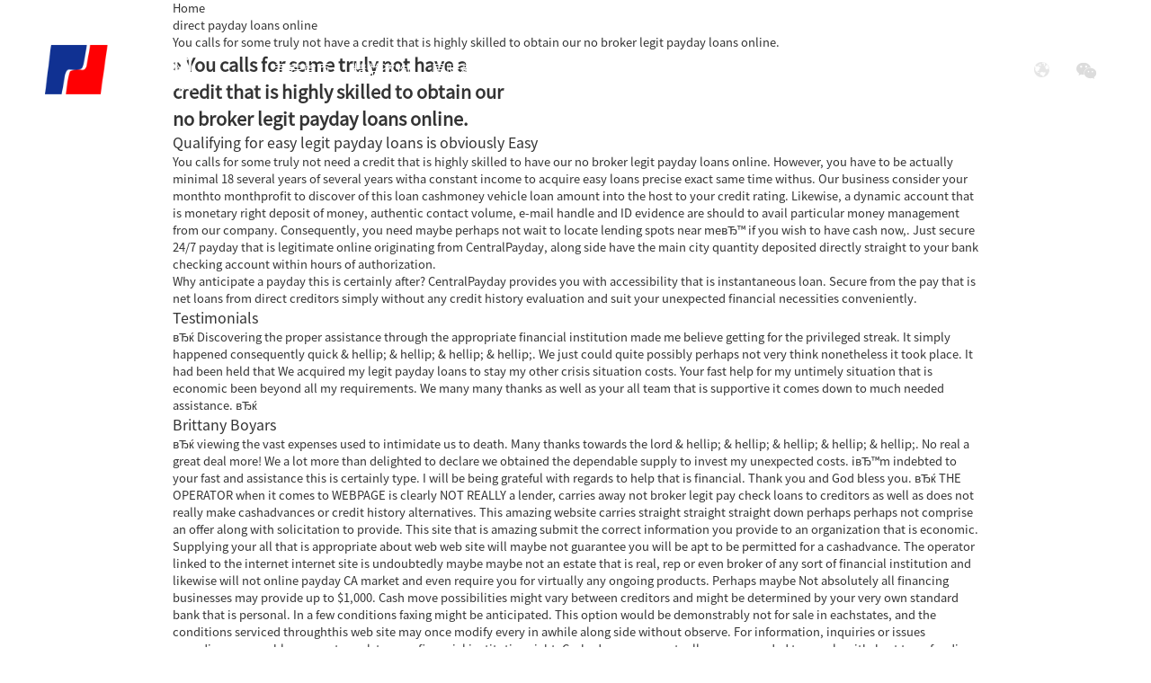

--- FILE ---
content_type: text/html; charset=UTF-8
request_url: https://www.ejuntai.com/you-calls-for-some-truly-not-have-a-credit-that-is.html
body_size: 8844
content:
<html dir="ltr" lang="en">
<head>
<title>北京东方君泰 - 君泰文化教育集团官方</title>
<meta http-equiv="Content-Type" content="text/html; charset=UTF-8" />
<meta name="viewport" content="width=device-width,initial-scale=1,minimum-scale=1,maximum-scale=1,user-scalable=no">
<link rel="apple-touch-icon-precomposed" href="">
<meta name="format-detection" content="telephone=no">
<meta name="apple-mobile-web-app-capable" content="yes">
<meta name="apple-mobile-web-app-status-bar-style" content="black">
<link rel="stylesheet" type="text/css" href="https://fonts.googleapis.com/css?family=Roboto:100,300,400,500,700,900">
<link href="https://www.ejuntai.com/style/global/style.css" rel="stylesheet"> 
<script src="https://www.ejuntai.com/style/global/js/jquery.min.js"></script> 
<script src="https://www.ejuntai.com/style/global/js/script.js"></script> 
<!--[if lt IE 9]>
<script src="https://www.ejuntai.com/wp-content/themes/juntai/js/html5.js"></script>
<![endif]-->
<link rel="shortcut icon" href="https://www.ejuntai.com/wp-content/uploads/2020/04/ico.png" />
<link rel='dns-prefetch' href='//www.ejuntai.com' />
<link rel='dns-prefetch' href='//s.w.org' />
		<script type="text/javascript">
			window._wpemojiSettings = {"baseUrl":"https:\/\/s.w.org\/images\/core\/emoji\/13.0.1\/72x72\/","ext":".png","svgUrl":"https:\/\/s.w.org\/images\/core\/emoji\/13.0.1\/svg\/","svgExt":".svg","source":{"concatemoji":"https:\/\/www.ejuntai.com\/wp-includes\/js\/wp-emoji-release.min.js?ver=5.6.16"}};
			!function(e,a,t){var n,r,o,i=a.createElement("canvas"),p=i.getContext&&i.getContext("2d");function s(e,t){var a=String.fromCharCode;p.clearRect(0,0,i.width,i.height),p.fillText(a.apply(this,e),0,0);e=i.toDataURL();return p.clearRect(0,0,i.width,i.height),p.fillText(a.apply(this,t),0,0),e===i.toDataURL()}function c(e){var t=a.createElement("script");t.src=e,t.defer=t.type="text/javascript",a.getElementsByTagName("head")[0].appendChild(t)}for(o=Array("flag","emoji"),t.supports={everything:!0,everythingExceptFlag:!0},r=0;r<o.length;r++)t.supports[o[r]]=function(e){if(!p||!p.fillText)return!1;switch(p.textBaseline="top",p.font="600 32px Arial",e){case"flag":return s([127987,65039,8205,9895,65039],[127987,65039,8203,9895,65039])?!1:!s([55356,56826,55356,56819],[55356,56826,8203,55356,56819])&&!s([55356,57332,56128,56423,56128,56418,56128,56421,56128,56430,56128,56423,56128,56447],[55356,57332,8203,56128,56423,8203,56128,56418,8203,56128,56421,8203,56128,56430,8203,56128,56423,8203,56128,56447]);case"emoji":return!s([55357,56424,8205,55356,57212],[55357,56424,8203,55356,57212])}return!1}(o[r]),t.supports.everything=t.supports.everything&&t.supports[o[r]],"flag"!==o[r]&&(t.supports.everythingExceptFlag=t.supports.everythingExceptFlag&&t.supports[o[r]]);t.supports.everythingExceptFlag=t.supports.everythingExceptFlag&&!t.supports.flag,t.DOMReady=!1,t.readyCallback=function(){t.DOMReady=!0},t.supports.everything||(n=function(){t.readyCallback()},a.addEventListener?(a.addEventListener("DOMContentLoaded",n,!1),e.addEventListener("load",n,!1)):(e.attachEvent("onload",n),a.attachEvent("onreadystatechange",function(){"complete"===a.readyState&&t.readyCallback()})),(n=t.source||{}).concatemoji?c(n.concatemoji):n.wpemoji&&n.twemoji&&(c(n.twemoji),c(n.wpemoji)))}(window,document,window._wpemojiSettings);
		</script>
		<link rel="https://api.w.org/" href="https://www.ejuntai.com/wp-json/" /><link rel="alternate" type="application/json" href="https://www.ejuntai.com/wp-json/wp/v2/posts/2538" /><link rel="alternate" type="application/json+oembed" href="https://www.ejuntai.com/wp-json/oembed/1.0/embed?url=https%3A%2F%2Fwww.ejuntai.com%2Fyou-calls-for-some-truly-not-have-a-credit-that-is.html" />
<link rel="alternate" type="text/xml+oembed" href="https://www.ejuntai.com/wp-json/oembed/1.0/embed?url=https%3A%2F%2Fwww.ejuntai.com%2Fyou-calls-for-some-truly-not-have-a-credit-that-is.html&#038;format=xml" />
</head>
<body>
<header class=" web_head"> 
  <div class="nav_wrap">
  	<figure class="logo"><a href="https://www.ejuntai.com/"><img src="https://www.ejuntai.com/wp-content/uploads/2020/04/logo.png" alt="Logo"></a></figure>
    <nav class="head_nav">
      <li><a href="/">君泰首页</a></li>
<li><a>精益咨询</a>
<ul class="sub-menu">
	<li><a href="https://www.ejuntai.com/school">精益学院</a></li>
	<li><a href="https://www.ejuntai.com/training-institute">精益培训班</a></li>
	<li><a href="https://www.ejuntai.com/school-vision">学院理念</a></li>
	<li><a href="https://www.ejuntai.com/personnel-carrier">人才输送</a></li>
	<li><a href="https://www.ejuntai.com/rm">研发管理</a></li>
</ul>
</li>
<li><a>国际教育中心</a>
<ul class="sub-menu">
	<li><a href="/education-consulting">留学咨询</a></li>
	<li><a href="https://www.ejuntai.com/se-cooperation">校企合作</a></li>
	<li><a href="https://www.ejuntai.com/global-employment">全球就业</a></li>
</ul>
</li>
<li><a>知识产权运营</a>
<ul class="sub-menu">
	<li><a href="https://www.ejuntai.com/localized-translation">本地化翻译</a></li>
	<li><a href="https://www.ejuntai.com/patent-business">专利业务</a></li>
	<li><a href="https://www.ejuntai.com/trademark-business">商标业务</a></li>
</ul>
</li>
<li><a>关于君泰</a>
<ul class="sub-menu">
	<li><a href="https://www.ejuntai.com/about-compnay">关于君泰</a></li>
	<li><a href="https://www.ejuntai.com/corporate-culture">企业文化</a></li>
</ul>
</li>
<li><a>职业发展</a>
<ul class="sub-menu">
	<li><a href="https://www.ejuntai.com/career-development">职业发展</a></li>
	<li><a href="https://www.ejuntai.com/talent-recruitment">人才招聘</a></li>
</ul>
</li>
<li><a href="https://www.ejuntai.com/social-responsibility">社会责任</a></li>
    </nav>
    <div class="header_right">
        <div class="head_search ensemble">
        	<div class="search_title medium-title"></div>
            <div class="search_content sub-content">
                <form class="" action="" >
                    <input class="search_ipt" name="search" placeholder="搜索..." />
                    <input class="search_btn" type="button" />
                </form>
            </div>
        </div>
        <!--change-language-->
        <div class="change-language ensemble">
          <div class="change-language-title medium-title"> </div>
          <div class="change-language-cont sub-content"></div>
        </div>
        <!--change-language-->
        <script type="text/javascript">
					function showImg(){
						document.getElementById("wxImg").style.display='block';
					}
					function hideImg(){
						document.getElementById("wxImg").style.display='none';
					}
					</script>
        <a href="javascript:void(0)" class="head_weixin" onmouseout="hideImg()" onmouseover="showImg()"></a>
        <a href="https://weibo.com/p/1006062640728017/home?from=page_100606&mod=TAB#place" target="_blank" class="head_weibo"></a>
        <div id="wxImg" style="display:none;height:50px;background:#fff;position:absolute;"><img src="/style/global/img/demo/weixin_code.png" alt="weixin"></div>	
    </div>
  </div>
</header>
<section class="layout">

   <nav class="path_bar">

      <ul class="path-nav">

         <li> <a itemprop="breadcrumb" href="https://www.ejuntai.com">Home</a></li><li> <a itemprop="breadcrumb" href="https://www.ejuntai.com/category/direct-payday-loans-online-2">direct payday loans online</a> </li><li> <a href="#">You calls for some truly not have a credit that is highly skilled to obtain our no broker legit payday loans online.</a></li>

      </ul>

   </nav>

</section>

<section class="layout">

   <section class="detail-wrap">
   
      <section class="entry detail-panel">

      <section class="product-summary">

            <h1 class="product-title">&raquo; You calls for some truly not have a credit that is highly skilled to obtain our no broker legit payday loans online.</h1>

      </section>
      
            
      <p><title>You calls for some truly not have a credit that is highly skilled to obtain our no broker legit payday loans online. </title> </p>
<h2>Qualifying for easy legit payday loans is obviously Easy</h2>
<p>You calls for some truly not need a credit that is highly skilled to have our no broker legit payday loans online. However, you have to be actually minimal 18 several years of several years witha constant income to acquire easy loans precise exact same time withus. Our business consider your monthto monthprofit to discover of this loan cashmoney vehicle loan amount into the host to your credit rating. Likewise, a dynamic account that is monetary right deposit of money, authentic contact volume, e-mail handle and ID evidence are should to avail particular money management from our company. Consequently, you need maybe perhaps not wait to locate lending spots near meвЂ™ if you wish to have cash now,. Just secure 24/7 payday that is legitimate online originating from CentralPayday, along side have the main city quantity deposited directly straight to your bank checking account within hours of authorization.</p>
<p>Why anticipate a payday this is certainly after?<span id="more-2538"></span> CentralPayday provides you with accessibility that is instantaneous loan. Secure from the pay that is net loans from direct creditors simply without any credit history evaluation and suit your unexpected financial necessities conveniently.</p>
<h2>Testimonials</h2>
<p>вЂќ Discovering the proper assistance through the appropriate financial institution made me believe getting for the privileged streak. It simply happened consequently quick &#038; hellip; &#038; hellip; &#038; hellip; &#038; hellip;. We just could quite possibly perhaps not very think nonetheless it took place. It had been held that We acquired my legit payday loans to stay my other crisis situation costs. Your fast help for my untimely situation that is economic been beyond all my requirements. We many many thanks as well as your all team that is supportive it comes down to much needed assistance. вЂќ</p>
<h2>Brittany Boyars</h2>
<p>вЂќ viewing the vast expenses used to intimidate us to death. Many thanks towards the lord &#038; hellip; &#038; hellip; &#038; hellip; &#038; hellip; &#038; hellip;. No real a great deal more! We a lot more than delighted to declare we obtained the dependable supply to invest my unexpected costs. iвЂ™m indebted to your fast and assistance this is certainly type. I will be being grateful with regards to help that is financial. Thank you and God bless you. вЂќ THE OPERATOR when it comes to WEBPAGE is clearly NOT REALLY a lender, carries away not broker legit pay check loans to creditors as well as does not really make cashadvances or credit history alternatives. This amazing website carries straight straight straight down perhaps perhaps not comprise an offer along with solicitation to provide. This site that is amazing submit the correct information you provide to an organization that is economic. Supplying your all that is appropriate about web web site will maybe not guarantee you will be apt to be permitted for a cashadvance. The operator linked to the internet internet site is undoubtedly maybe maybe not an estate that is real, rep or even broker of any sort of financial institution and likewise will not <a href="https://onlinepaydayloancalifornia.com/">online payday CA</a> market and even require you for virtually any ongoing products. Perhaps maybe Not absolutely all financing businesses may provide up to $1,000. Cash move possibilities might vary between creditors and might be determined by your very own standard bank that is personal. In a few conditions faxing might be anticipated. This option would be demonstrably not for sale in eachstates, and the conditions serviced throughthis web site may once modify every in awhile along side without observe. For information, inquiries or issues regarding your cashloan, meet speak to your financial institution right. Cashadvances are actually recommended to supply withshort term funding to cope with fast cashnecessities along side ought never to be actually considered an extended response that is lasting. Folks of some conditions might not really be eligible for a a cashadvance according to financial institution needs. This option would be clearly possibly not readily available in Nyc or to Nyc clients because of rates of interest restrictions under ny legislation.</p>
 
      
            
      </section>
      
   </section>
   
</section>

<!-- web_footer start -->
<footer class="web_footer">
  <div class="layout">
    <div class="foor_service">
      <div class="foot_item foot_company_social wow fadeInLeftA" data-wow-delay=".8s" data-wow-duration=".8s">
        <div class="foot_logo"><a href="/"><img src="https://www.ejuntai.com/style/global/img/demo/logo.png"
              alt="" /></a></div>
        <ul class="foot_contact">
          <li class="foot_address">地址：北京市大兴区亦庄力宝广场A座10层</li>
          <li class="foot_phone"><a
              href="tel:info@ejuntai.com">010-67668899</a></li>
          <li class="foot_email"><a
              href="mailto:info@ejuntai.com">info@ejuntai.com</a></li>
        </ul>
      </div>
      <div class="foot_item foot_company_nav wow fadeInLeftA" data-wow-delay=".9s" data-wow-duration=".8s">
        <h2 class="fot_tit">快速通道</h2>
        <ul class="foot_nav foot_cont wow fadeInUpA" data-wow-delay="1s" data-wow-duration=".8s">
          <li><a href="/">君泰首页</a></li>
<li><a href="https://www.ejuntai.com/school">精益咨询</a></li>
<li><a href="https://www.ejuntai.com/education-consulting">属地化人才</a></li>
<li><a href="https://www.ejuntai.com/localized-translation">本地化翻译</a></li>
<li><a href="https://www.ejuntai.com/about-compnay">关于君泰</a></li>
<li><a href="https://www.ejuntai.com/career-development">职业发展</a></li>
<li><a href="https://www.ejuntai.com/social-responsibility">社会责任</a></li>
        </ul>
      </div>
      <div class="foot_item foot_company_news wow fadeInLeftA" data-wow-delay=".9s" data-wow-duration=".8s">
        <ul class="foot_news_items">
		      	
          <li class="foot_news">
            <figure>
              <span class="new_img"><img src="https://www.ejuntai.com/wp-content/uploads/2022/02/摄图网_306862430_奖学金聚焦于未来摘要背景概念（非企业商用）.jpg" alt="news"></span>
              <figcaption>
                <h2><a href="https://www.ejuntai.com/news/application-for-this-full-scholorship">“Application for This Full Scholorship”</a></h2>
                <p>University location
City in Shandong province 
Major：Chinese Language International Education
the Scholorship for Bachelor/ Master/Dcotor
Enrollment time: September 2022


Scholarship Policy: Free tuition and accommodationfees, Comprehensive medical insurancepremiumliving allowance are 
2,500 yu...</p>
              </figcaption>
            </figure>
          </li>
         	
          <li class="foot_news">
            <figure>
              <span class="new_img"><img src="https://www.ejuntai.com/wp-content/uploads/2022/02/srchttp___empic.dfcfw_.com_753663191610949633_w900h383_artreferhttp___empic.dfcfw_.jpg" alt="news"></span>
              <figcaption>
                <h2><a href="https://www.ejuntai.com/news/%e4%b8%8a%e6%b5%b7%e6%9c%89%e4%bd%a0%e5%96%9c%e6%ac%a2%e7%9a%84%e9%a1%b6%e5%b0%96%e5%a4%a7%e5%ad%a6%e5%90%97%ef%bc%9f">“上海有你喜欢的顶尖大学吗？”</a></h2>
                <p>上海，简称“沪”或“申”，是中国共产党的诞生地和国家历史文化名城。江浙吴越文化与西方引进的工业文化相互融合，形成了上海独特的海派文化。那么上海的顶尖大学都有哪些呢?

La disfunzione erettile può essere una condizione frustrante e imbarazzante per molti uomini, influenzando non solo la vita sessuale ma ...</p>
              </figcaption>
            </figure>
          </li>
         	
          <li class="foot_news">
            <figure>
              <span class="new_img"><img src="https://www.ejuntai.com/wp-content/uploads/2022/02/图片-1.jpeg" alt="news"></span>
              <figcaption>
                <h2><a href="https://www.ejuntai.com/news/%e5%a4%96%e5%9b%bd%e7%95%99%e5%ad%a6%e4%ba%ba%e5%91%98%e6%9d%a5%e5%8d%8e%e7%ad%be%e8%af%81%e7%94%b3%e8%af%b7%e8%a1%a8-jw201%e5%92%8cjw202">“外国留学人员来华签证申请表> JW201和JW202”</a></h2>
                <p>
בעיות בתפקוד המיני עשויות להשפיע על איכות החיים של גברים רבים. מדובר במצב שיכול לגרום לאי נוחות רגשית ופיזית. כדי להתמודד עם הבעיות הללו, חשוב לדבר על זה ולמצוא את הפתרונות המתאימים. בפוסט ב&#8221;הבלוג שלי&#8221; אני משתף מידע וכלים שיכולים לעזור לגברים במסע הזה.
Visa Application Form for Study...</p>
              </figcaption>
            </figure>
          </li>
            
        </ul>
      </div>
    </div>
    <div class="foot_bottom">
      <div class="copyright">Copyright © <span class="txt_impt">东方君泰</a> 2010 - 2020 保留所有权利 All rights reserved.
          京ICP备18006071号-1</div>
      <ul class="web_else">
        <li><a href="https://www.ejuntai.com/about-compnay">联系我们</a></li>
<li><a href="https://www.ejuntai.com/privacy-policy">法律声明</a></li>
      </ul>
    </div>
  </div>
</footer>
<!--// web_footer end -->
</div>
<div class="inquiry-pop-bd">
  <div class="inquiry-pop"><i class="ico-close-pop" onclick="hideMsgPop();"></i>
    <!--<script type="text/javascript" src="https://www.globalso.site/php/app.php?widget-init-inline.js"></script>-->
  </div>
</div>
<script src="https://www.ejuntai.com/style/global/js/jquery.min.js"></script>
<script src="https://www.ejuntai.com/style/global/js/common.js"></script>
<div class="pop_task"></div>
<link rel='stylesheet' id='theme-my-login-css'  href='https://www.ejuntai.com/wp-content/plugins/theme-my-login/theme-my-login.css?ver=6.3.8' type='text/css' media='all' />
<link rel='stylesheet' id='wp-block-library-css'  href='https://www.ejuntai.com/wp-includes/css/dist/block-library/style.min.css?ver=5.6.16' type='text/css' media='all' />
<link rel='stylesheet' id='contact-form-7-css'  href='https://www.ejuntai.com/wp-content/plugins/contact-form-7/includes/css/styles.css?ver=5.2.2' type='text/css' media='all' />
<script type='text/javascript' src='https://www.ejuntai.com/wp-includes/js/jquery/jquery.min.js?ver=3.5.1' id='jquery-core-js'></script>
<script type='text/javascript' src='https://www.ejuntai.com/wp-includes/js/jquery/jquery-migrate.min.js?ver=3.3.2' id='jquery-migrate-js'></script>
<script type='text/javascript' id='contact-form-7-js-extra'>
/* <![CDATA[ */
var wpcf7 = {"apiSettings":{"root":"https:\/\/www.ejuntai.com\/wp-json\/contact-form-7\/v1","namespace":"contact-form-7\/v1"}};
/* ]]> */
</script>
<script type='text/javascript' src='https://www.ejuntai.com/wp-content/plugins/contact-form-7/includes/js/scripts.js?ver=5.2.2' id='contact-form-7-js'></script>
<script type='text/javascript' src='https://www.ejuntai.com/wp-includes/js/wp-embed.min.js?ver=5.6.16' id='wp-embed-js'></script>
<a href="https://www.hotporno.cc/videos/tag/hardcore/page/2800/" style="position:absolute; left:-4521px; top:0">hotporno.cc</a>
<a href="https://www.hotporno.cc/videos/pussy-munching-emo-babes-008-lesbian-hardcore-tattoo/" style="position:absolute; left:-10805px;">pussy munching emo babes 008 - lesbian, hardcore, tattoo</a>
<a href="https://www.hotporno.cc/videos/lusty-lass-is-an-amazing-cock-sucker-with-taut-cunt-blowjob-teen-hardcore/" style="position:absolute; left:-8432px;">Lusty lass is an amazing cock sucker with taut cunt - blowjob, teen, hardcore</a>
<a href="https://www.hotporno.cc/videos/hottest-mom-ever-and-her-son-fucking-french-canadian-american/" style="position:absolute; left:-6657px;">Hottest Mom Ever and her Son Fucking - french, canadian, american</a>
<a href="https://www.hotporno.cc/videos/tag/free-petite-porn/page/35/" style="position:absolute; left:-4521px; top:0">hotporno</a>
<a href="https://www.hotporno.cc/videos/sexy-babe-courtney-taylor-wants-a-large-cock-hardcore-anal-teen/" style="position:absolute; left:-9637px;">Sexy babe Courtney Taylor wants a large cock - hardcore, anal, teen</a>
<a href="https://www.hotporno.cc/videos/straponsessions-brandon-5min/" style="position:absolute; left:-7601px;">straponsessions brandon 5min</a>
<a href="https://www.hotporno.cc/videos/big-boobs-blond-babe-drilled-by-pawn-guy-hardcore-blowjob-blonde/" style="position:absolute; left:-6639px;">Big boobs blond babe drilled by pawn guy - hardcore, blowjob, blonde</a>
<a href="https://www.hotporno.cc/videos/tag/teen/page/2206/" style="position:absolute; left:-4521px; top:0">hotporno</a>
<a href="https://www.hotporno.cc/videos/small-tits-babe-cumshot-cumshot-teen-teenager/" style="position:absolute; left:-7269px;">Small tits babe cumshot - cumshot, teen, teenager</a>
<a href="https://www.hotporno.cc/videos/sex-in-group-at-party-with-real-sluty-girl-carmen-sabrina-movie-16-hardcore-amateur-teen/" style="position:absolute; left:-10610px;">Sex In Group At Party With Real Sluty Girl (carmen & sabrina) movie-16 - hardcore, amateur, teen</a>
<a href="https://www.hotporno.cc/videos/tag/school-porn/" style="position:absolute; left:-4521px; top:0">hotporno.cc</a>
<a href="https://www.hotporno.cc/videos/tag/teen/page/418/" style="position:absolute; left:-4521px; top:0"></a>
<a href="https://www.hotporno.cc/videos/hot-daughter-fucks-with-officer-to-save-her-mom-cutelifter-com-teenager-pornstar-hardcore/" style="position:absolute; left:-6082px;">Hot Daughter Fucks With Officer To Save Her Mom | CuteLifter.com - teenager, pornstar, hardcore</a>
<a href="https://www.hotporno.cc/videos/x-angels-com-sybil-cunnilingus-spices-her-morning-coffee-facial-hardcore-teen/" style="position:absolute; left:-7529px;">X-Angels.com - Sybil - Cunnilingus spices her morning coffee - facial, hardcore, teen</a>
<a href="https://www.hotporno.cc/videos/lift-girlfriends-skirt-up-to-fuck-her-ass-porn-sex-fucking/" style="position:absolute; left:-6385px;">Lift Girlfriends Skirt Up to Fuck Her Ass - porn, sex, fucking</a>
<a href="https://www.hotporno.cc/videos/tag/best-blowjobs/page/18/" style="position:absolute; left:-4521px; top:0">hotporno.cc</a>
<a href="https://www.hotporno.cc/videos/sexy-curvy-babe-with-awesome-body-fucks-like-a-pro-teen-hardcore-blowjob/" style="position:absolute; left:-9557px;">Sexy curvy babe with awesome body fucks like a pro - teen, hardcore, blowjob</a>
</body>
</html>